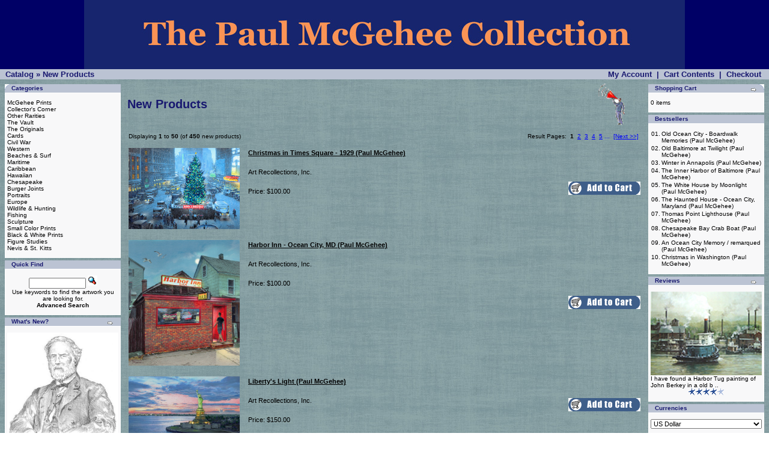

--- FILE ---
content_type: text/html
request_url: https://paulmcgeheeart.com/osc/products_new.php?osCsid=gde7ejf9rhgqudcei6scpa7ce3
body_size: 6827
content:
<!doctype html public "-//W3C//DTD HTML 4.01 Transitional//EN">
<html dir="LTR" lang="en">
<head>
<meta http-equiv="Content-Type" content="text/html; charset=iso-8859-1">
<title>The Paul McGehee Collection</title>
<base href="https://paulmcgeheeart.com/osc/">
<link rel="stylesheet" type="text/css" href="stylesheet.css">
</head>
<body marginwidth="0" marginheight="0" topmargin="0" bottommargin="0" leftmargin="0" rightmargin="0">
<!-- header //-->
<table border="0" width="100%" cellspacing="0" cellpadding="0">
  <tr class="header">
    <td align="middle"><a href="https://paulmcgeheeart.com/osc/index.php?osCsid=gde7ejf9rhgqudcei6scpa7ce3"><img src="images/PMCollection-LOGO.JPG" border="0" alt="The Paul McGehee Collection" title=" The Paul McGehee Collection " width="1000" height="115"></a>




</td>
  </tr>
</table>
<table border="0" width="100%" cellspacing="0" cellpadding="1">
  <tr class="headerNavigation">
    <td class="headerNavigation">&nbsp;&nbsp;<a href="https://paulmcgeheeart.com/osc/index.php?osCsid=gde7ejf9rhgqudcei6scpa7ce3" class="headerNavigation">Catalog</a> &raquo; <a href="https://paulmcgeheeart.com/osc/products_new.php?osCsid=gde7ejf9rhgqudcei6scpa7ce3" class="headerNavigation">New Products</a></td>
    <td align="right" class="headerNavigation"><a href="https://paulmcgeheeart.com/osc/account.php?osCsid=gde7ejf9rhgqudcei6scpa7ce3" class="headerNavigation">My Account</a> &nbsp;|&nbsp; <a href="https://paulmcgeheeart.com/osc/shopping_cart.php?osCsid=gde7ejf9rhgqudcei6scpa7ce3" class="headerNavigation">Cart Contents</a> &nbsp;|&nbsp; <a href="https://paulmcgeheeart.com/osc/checkout_shipping.php?osCsid=gde7ejf9rhgqudcei6scpa7ce3" class="headerNavigation">Checkout</a> &nbsp;&nbsp;</td>
  </tr>
</table>
<!-- header_eof //-->

<!-- body //-->
<table border="0" width="100%" cellspacing="3" cellpadding="3">
  <tr>
    <td width="125" valign="top"><table border="0" width="125" cellspacing="0" cellpadding="2">
<!-- left_navigation //-->
<!-- categories //-->
          <tr>
            <td>
<table border="0" width="100%" cellspacing="0" cellpadding="0">
  <tr>
    <td height="14" class="infoBoxHeading"><img src="images/infobox/corner_left.gif" border="0" alt="" width="11" height="14"></td>
    <td width="100%" height="14" class="infoBoxHeading">Categories</td>
    <td height="14" class="infoBoxHeading" nowrap><img src="images/pixel_trans.gif" border="0" alt="" width="11" height="14"></td>
  </tr>
</table>
<table border="0" width="100%" cellspacing="0" cellpadding="1" class="infoBox">
  <tr>
    <td><table border="0" width="100%" cellspacing="0" cellpadding="3" class="infoBoxContents">
  <tr>
    <td><img src="images/pixel_trans.gif" border="0" alt="" width="100%" height="1"></td>
  </tr>
  <tr>
    <td class="boxText"><a href="https://paulmcgeheeart.com/osc/index.php?cPath=21&osCsid=gde7ejf9rhgqudcei6scpa7ce3">McGehee Prints</a><br><a href="https://paulmcgeheeart.com/osc/index.php?cPath=22&osCsid=gde7ejf9rhgqudcei6scpa7ce3">Collector's Corner</a><br><a href="https://paulmcgeheeart.com/osc/index.php?cPath=25&osCsid=gde7ejf9rhgqudcei6scpa7ce3">Other Rarities</a><br><a href="https://paulmcgeheeart.com/osc/index.php?cPath=24&osCsid=gde7ejf9rhgqudcei6scpa7ce3">The Vault</a><br><a href="https://paulmcgeheeart.com/osc/index.php?cPath=38&osCsid=gde7ejf9rhgqudcei6scpa7ce3">The Originals</a><br><a href="https://paulmcgeheeart.com/osc/index.php?cPath=26&osCsid=gde7ejf9rhgqudcei6scpa7ce3">Cards</a><br><a href="https://paulmcgeheeart.com/osc/index.php?cPath=27&osCsid=gde7ejf9rhgqudcei6scpa7ce3">Civil War</a><br><a href="https://paulmcgeheeart.com/osc/index.php?cPath=28&osCsid=gde7ejf9rhgqudcei6scpa7ce3">Western</a><br><a href="https://paulmcgeheeart.com/osc/index.php?cPath=29&osCsid=gde7ejf9rhgqudcei6scpa7ce3">Beaches & Surf</a><br><a href="https://paulmcgeheeart.com/osc/index.php?cPath=30&osCsid=gde7ejf9rhgqudcei6scpa7ce3">Maritime</a><br><a href="https://paulmcgeheeart.com/osc/index.php?cPath=42&osCsid=gde7ejf9rhgqudcei6scpa7ce3">Caribbean</a><br><a href="https://paulmcgeheeart.com/osc/index.php?cPath=31&osCsid=gde7ejf9rhgqudcei6scpa7ce3">Hawaiian</a><br><a href="https://paulmcgeheeart.com/osc/index.php?cPath=32&osCsid=gde7ejf9rhgqudcei6scpa7ce3">Chesapeake</a><br><a href="https://paulmcgeheeart.com/osc/index.php?cPath=44&osCsid=gde7ejf9rhgqudcei6scpa7ce3">Burger Joints</a><br><a href="https://paulmcgeheeart.com/osc/index.php?cPath=33&osCsid=gde7ejf9rhgqudcei6scpa7ce3">Portraits</a><br><a href="https://paulmcgeheeart.com/osc/index.php?cPath=34&osCsid=gde7ejf9rhgqudcei6scpa7ce3">Europe</a><br><a href="https://paulmcgeheeart.com/osc/index.php?cPath=35&osCsid=gde7ejf9rhgqudcei6scpa7ce3">Wildlife & Hunting</a><br><a href="https://paulmcgeheeart.com/osc/index.php?cPath=36&osCsid=gde7ejf9rhgqudcei6scpa7ce3">Fishing</a><br><a href="https://paulmcgeheeart.com/osc/index.php?cPath=37&osCsid=gde7ejf9rhgqudcei6scpa7ce3">Sculpture</a><br><a href="https://paulmcgeheeart.com/osc/index.php?cPath=39&osCsid=gde7ejf9rhgqudcei6scpa7ce3">Small Color Prints</a><br><a href="https://paulmcgeheeart.com/osc/index.php?cPath=41&osCsid=gde7ejf9rhgqudcei6scpa7ce3">Black & White Prints</a><br><a href="https://paulmcgeheeart.com/osc/index.php?cPath=40&osCsid=gde7ejf9rhgqudcei6scpa7ce3">Figure Studies</a><br><a href="https://paulmcgeheeart.com/osc/index.php?cPath=43&osCsid=gde7ejf9rhgqudcei6scpa7ce3">Nevis & St. Kitts</a><br></td>
  </tr>
  <tr>
    <td><img src="images/pixel_trans.gif" border="0" alt="" width="100%" height="1"></td>
  </tr>
</table>
</td>
  </tr>
</table>
            </td>
          </tr>
<!-- categories_eof //-->
<!-- search //-->
          <tr>
            <td>
<table border="0" width="100%" cellspacing="0" cellpadding="0">
  <tr>
    <td height="14" class="infoBoxHeading"><img src="images/infobox/corner_right_left.gif" border="0" alt="" width="11" height="14"></td>
    <td width="100%" height="14" class="infoBoxHeading">Quick Find</td>
    <td height="14" class="infoBoxHeading" nowrap><img src="images/pixel_trans.gif" border="0" alt="" width="11" height="14"></td>
  </tr>
</table>
<table border="0" width="100%" cellspacing="0" cellpadding="1" class="infoBox">
  <tr>
    <td><table border="0" width="100%" cellspacing="0" cellpadding="3" class="infoBoxContents">
  <tr>
    <td><img src="images/pixel_trans.gif" border="0" alt="" width="100%" height="1"></td>
  </tr>
  <tr>
    <td align="center" class="boxText"><form name="quick_find" action="https://paulmcgeheeart.com/osc/advanced_search_result.php" method="get"><input type="text" name="keywords" size="10" maxlength="30" style="width: 95px">&nbsp;<input type="hidden" name="osCsid" value="gde7ejf9rhgqudcei6scpa7ce3"><input type="image" src="includes/languages/english/images/buttons/button_quick_find.gif" border="0" alt="Quick Find" title=" Quick Find "><br>Use keywords to find the artwork you are looking for.<br><a href="https://paulmcgeheeart.com/osc/advanced_search.php?osCsid=gde7ejf9rhgqudcei6scpa7ce3"><b>Advanced Search</b></a></form></td>
  </tr>
  <tr>
    <td><img src="images/pixel_trans.gif" border="0" alt="" width="100%" height="1"></td>
  </tr>
</table>
</td>
  </tr>
</table>
            </td>
          </tr>
<!-- search_eof //-->
<!-- whats_new //-->
          <tr>
            <td>
<table border="0" width="100%" cellspacing="0" cellpadding="0">
  <tr>
    <td height="14" class="infoBoxHeading"><img src="images/infobox/corner_right_left.gif" border="0" alt="" width="11" height="14"></td>
    <td width="100%" height="14" class="infoBoxHeading">What's New?</td>
    <td height="14" class="infoBoxHeading" nowrap><a href="https://paulmcgeheeart.com/osc/products_new.php?osCsid=gde7ejf9rhgqudcei6scpa7ce3"><img src="images/infobox/arrow_right.gif" border="0" alt="more" title=" more " width="12" height="10"></a><img src="images/pixel_trans.gif" border="0" alt="" width="11" height="14"></td>
  </tr>
</table>
<table border="0" width="100%" cellspacing="0" cellpadding="1" class="infoBox">
  <tr>
    <td><table border="0" width="100%" cellspacing="0" cellpadding="3" class="infoBoxContents">
  <tr>
    <td><img src="images/pixel_trans.gif" border="0" alt="" width="100%" height="1"></td>
  </tr>
  <tr>
    <td align="center" class="boxText"><a href="https://paulmcgeheeart.com/osc/product_info.php?products_id=81&osCsid=gde7ejf9rhgqudcei6scpa7ce3"><img src="images/RobertELee-LARGE.jpg" border="0" alt="Profiles in Courage - Robert E. Lee (Paul McGehee)" title=" Profiles in Courage - Robert E. Lee (Paul McGehee) " width="185" height="175.48571428571"></a><br><a href="https://paulmcgeheeart.com/osc/product_info.php?products_id=81&osCsid=gde7ejf9rhgqudcei6scpa7ce3">Profiles in Courage - Robert E. Lee (Paul McGehee)</a><br>$50.00</td>
  </tr>
  <tr>
    <td><img src="images/pixel_trans.gif" border="0" alt="" width="100%" height="1"></td>
  </tr>
</table>
</td>
  </tr>
</table>
            </td>
          </tr>
<!-- whats_new_eof //-->
<!-- manufacturers //-->
          <tr>
            <td>
<table border="0" width="100%" cellspacing="0" cellpadding="0">
  <tr>
    <td height="14" class="infoBoxHeading"><img src="images/infobox/corner_right_left.gif" border="0" alt="" width="11" height="14"></td>
    <td width="100%" height="14" class="infoBoxHeading">Manufacturers</td>
    <td height="14" class="infoBoxHeading" nowrap><img src="images/pixel_trans.gif" border="0" alt="" width="11" height="14"></td>
  </tr>
</table>
<table border="0" width="100%" cellspacing="0" cellpadding="1" class="infoBox">
  <tr>
    <td><table border="0" width="100%" cellspacing="0" cellpadding="3" class="infoBoxContents">
  <tr>
    <td><img src="images/pixel_trans.gif" border="0" alt="" width="100%" height="1"></td>
  </tr>
  <tr>
    <td class="boxText"><form name="manufacturers" action="https://paulmcgeheeart.com/osc/index.php" method="get"><select name="manufacturers_id" onChange="this.form.submit();" size="1" style="width: 100%"><option value="" SELECTED>Please Select</option><option value="6">Art Recollectio..</option><option value="10">The Vault</option></select><input type="hidden" name="osCsid" value="gde7ejf9rhgqudcei6scpa7ce3"></form></td>
  </tr>
  <tr>
    <td><img src="images/pixel_trans.gif" border="0" alt="" width="100%" height="1"></td>
  </tr>
</table>
</td>
  </tr>
</table>
            </td>
          </tr>
<!-- manufacturers_eof //-->
<!-- left_navigation_eof //-->
    </table></td>
<!-- body_text //-->
    <td width="100%" valign="top"><table border="0" width="100%" cellspacing="0" cellpadding="0">
      <tr>
        <td><table border="0" width="100%" cellspacing="0" cellpadding="0">
          <tr>
            <td class="pageHeading">New Products</td>
            <td class="pageHeading" align="right"><img src="images/table_background_products_new.gif" border="0" alt="New Products" title=" New Products " width="100" height="70.588235294118"></td>
          </tr>
        </table></td>
      </tr>
      <tr>
        <td><img src="images/pixel_trans.gif" border="0" alt="" width="100%" height="10"></td>
      </tr>
      <tr>
        <td><table border="0" width="100%" cellspacing="0" cellpadding="2">
          <tr>
            <td class="smallText">Displaying <b>1</b> to <b>50</b> (of <b>450</b> new products)</td>
            <td align="right" class="smallText">Result Pages: &nbsp;<b>1</b>&nbsp;&nbsp;<a href="https://paulmcgeheeart.com/osc/products_new.php?page=2&osCsid=gde7ejf9rhgqudcei6scpa7ce3" class="pageResults" title=" Page 2 "><u>2</u></a>&nbsp;&nbsp;<a href="https://paulmcgeheeart.com/osc/products_new.php?page=3&osCsid=gde7ejf9rhgqudcei6scpa7ce3" class="pageResults" title=" Page 3 "><u>3</u></a>&nbsp;&nbsp;<a href="https://paulmcgeheeart.com/osc/products_new.php?page=4&osCsid=gde7ejf9rhgqudcei6scpa7ce3" class="pageResults" title=" Page 4 "><u>4</u></a>&nbsp;&nbsp;<a href="https://paulmcgeheeart.com/osc/products_new.php?page=5&osCsid=gde7ejf9rhgqudcei6scpa7ce3" class="pageResults" title=" Page 5 "><u>5</u></a>&nbsp;<a href="https://paulmcgeheeart.com/osc/products_new.php?page=6&osCsid=gde7ejf9rhgqudcei6scpa7ce3" class="pageResults" title=" Next Set of 5 Pages ">...</a>&nbsp;&nbsp;<a href="https://paulmcgeheeart.com/osc/products_new.php?page=2&osCsid=gde7ejf9rhgqudcei6scpa7ce3" class="pageResults" title=" Next Page "><u>[Next&nbsp;&gt;&gt;]</u></a>&nbsp;</td>
          </tr>
        </table></td>
      </tr>
      <tr>
        <td><img src="images/pixel_trans.gif" border="0" alt="" width="100%" height="10"></td>
      </tr>
      <tr>
        <td><table border="0" width="100%" cellspacing="0" cellpadding="2">
          <tr>
            <td width="195" valign="top" class="main"><a href="https://paulmcgeheeart.com/osc/product_info.php?products_id=587&osCsid=gde7ejf9rhgqudcei6scpa7ce3"><img src="images/ChristmasInTimesSquare1929COLOR150line.jpg" border="0" alt="Christmas in Times Square - 1929 (Paul McGehee)" title=" Christmas in Times Square - 1929 (Paul McGehee) " width="185" height="134.9619047619"></a></td>
            <td valign="top" class="main"><a href="https://paulmcgeheeart.com/osc/product_info.php?products_id=587&osCsid=gde7ejf9rhgqudcei6scpa7ce3"><b><u>Christmas in Times Square - 1929 (Paul McGehee)</u></b></a><br> <br> Art Recollections, Inc.<br><br>Price: $100.00</td>
            <td align="right" valign="middle" class="main"><a href="https://paulmcgeheeart.com/osc/products_new.php?action=buy_now&products_id=587&osCsid=gde7ejf9rhgqudcei6scpa7ce3"><img src="includes/languages/english/images/buttons/button_in_cart.gif" border="0" alt="Add to Cart" title=" Add to Cart " width="120" height="22"></a></td>
          </tr>
          <tr>
            <td colspüan="3"><img src="images/pixel_trans.gif" border="0" alt="" width="100%" height="10"></td>
          </tr>
          <tr>
            <td width="195" valign="top" class="main"><a href="https://paulmcgeheeart.com/osc/product_info.php?products_id=586&osCsid=gde7ejf9rhgqudcei6scpa7ce3"><img src="images/HarborInnCOLOR150line.jpg" border="0" alt="Harbor Inn - Ocean City, MD (Paul McGehee)" title=" Harbor Inn - Ocean City, MD (Paul McGehee) " width="185" height="208.84444444444"></a></td>
            <td valign="top" class="main"><a href="https://paulmcgeheeart.com/osc/product_info.php?products_id=586&osCsid=gde7ejf9rhgqudcei6scpa7ce3"><b><u>Harbor Inn - Ocean City, MD (Paul McGehee)</u></b></a><br> <br> Art Recollections, Inc.<br><br>Price: $100.00</td>
            <td align="right" valign="middle" class="main"><a href="https://paulmcgeheeart.com/osc/products_new.php?action=buy_now&products_id=586&osCsid=gde7ejf9rhgqudcei6scpa7ce3"><img src="includes/languages/english/images/buttons/button_in_cart.gif" border="0" alt="Add to Cart" title=" Add to Cart " width="120" height="22"></a></td>
          </tr>
          <tr>
            <td colspüan="3"><img src="images/pixel_trans.gif" border="0" alt="" width="100%" height="10"></td>
          </tr>
          <tr>
            <td width="195" valign="top" class="main"><a href="https://paulmcgeheeart.com/osc/product_info.php?products_id=585&osCsid=gde7ejf9rhgqudcei6scpa7ce3"><img src="images/LibertysLightCOLOR150line.jpg" border="0" alt="Liberty's Light (Paul McGehee)" title=" Liberty's Light (Paul McGehee) " width="185" height="93.557142857143"></a></td>
            <td valign="top" class="main"><a href="https://paulmcgeheeart.com/osc/product_info.php?products_id=585&osCsid=gde7ejf9rhgqudcei6scpa7ce3"><b><u>Liberty's Light (Paul McGehee)</u></b></a><br> <br> Art Recollections, Inc.<br><br>Price: $150.00</td>
            <td align="right" valign="middle" class="main"><a href="https://paulmcgeheeart.com/osc/products_new.php?action=buy_now&products_id=585&osCsid=gde7ejf9rhgqudcei6scpa7ce3"><img src="includes/languages/english/images/buttons/button_in_cart.gif" border="0" alt="Add to Cart" title=" Add to Cart " width="120" height="22"></a></td>
          </tr>
          <tr>
            <td colspüan="3"><img src="images/pixel_trans.gif" border="0" alt="" width="100%" height="10"></td>
          </tr>
          <tr>
            <td width="195" valign="top" class="main"><a href="https://paulmcgeheeart.com/osc/product_info.php?products_id=584&osCsid=gde7ejf9rhgqudcei6scpa7ce3"><img src="images/AChesapeakeMemoryCOLOR150line copy.jpg" border="0" alt="A Chesapeake Memory (Paul McGehee)" title=" A Chesapeake Memory (Paul McGehee) " width="185" height="121.74761904762"></a></td>
            <td valign="top" class="main"><a href="https://paulmcgeheeart.com/osc/product_info.php?products_id=584&osCsid=gde7ejf9rhgqudcei6scpa7ce3"><b><u>A Chesapeake Memory (Paul McGehee)</u></b></a><br> <br> Art Recollections, Inc.<br><br>Price: $100.00</td>
            <td align="right" valign="middle" class="main"><a href="https://paulmcgeheeart.com/osc/products_new.php?action=buy_now&products_id=584&osCsid=gde7ejf9rhgqudcei6scpa7ce3"><img src="includes/languages/english/images/buttons/button_in_cart.gif" border="0" alt="Add to Cart" title=" Add to Cart " width="120" height="22"></a></td>
          </tr>
          <tr>
            <td colspüan="3"><img src="images/pixel_trans.gif" border="0" alt="" width="100%" height="10"></td>
          </tr>
          <tr>
            <td width="195" valign="top" class="main"><a href="https://paulmcgeheeart.com/osc/product_info.php?products_id=583&osCsid=gde7ejf9rhgqudcei6scpa7ce3"><img src="images/SplitRockLighthouseCOLOR150line.jpg" border="0" alt="Split Rock Lighthouse (Paul McGehee)" title=" Split Rock Lighthouse (Paul McGehee) " width="185" height="108.70952380952"></a></td>
            <td valign="top" class="main"><a href="https://paulmcgeheeart.com/osc/product_info.php?products_id=583&osCsid=gde7ejf9rhgqudcei6scpa7ce3"><b><u>Split Rock Lighthouse (Paul McGehee)</u></b></a><br> <br> Art Recollections, Inc.<br><br>Price: $150.00</td>
            <td align="right" valign="middle" class="main"><a href="https://paulmcgeheeart.com/osc/products_new.php?action=buy_now&products_id=583&osCsid=gde7ejf9rhgqudcei6scpa7ce3"><img src="includes/languages/english/images/buttons/button_in_cart.gif" border="0" alt="Add to Cart" title=" Add to Cart " width="120" height="22"></a></td>
          </tr>
          <tr>
            <td colspüan="3"><img src="images/pixel_trans.gif" border="0" alt="" width="100%" height="10"></td>
          </tr>
          <tr>
            <td width="195" valign="top" class="main"><a href="https://paulmcgeheeart.com/osc/product_info.php?products_id=582&osCsid=gde7ejf9rhgqudcei6scpa7ce3"><img src="images/CatalinaIslandDaysCOLOR150line.jpg" border="0" alt="Catalina Island Days (Paul McGehee)" title=" Catalina Island Days (Paul McGehee) " width="185" height="76.740740740741"></a></td>
            <td valign="top" class="main"><a href="https://paulmcgeheeart.com/osc/product_info.php?products_id=582&osCsid=gde7ejf9rhgqudcei6scpa7ce3"><b><u>Catalina Island Days (Paul McGehee)</u></b></a><br> <br> Art Recollections, Inc.<br><br>Price: $150.00</td>
            <td align="right" valign="middle" class="main"><a href="https://paulmcgeheeart.com/osc/products_new.php?action=buy_now&products_id=582&osCsid=gde7ejf9rhgqudcei6scpa7ce3"><img src="includes/languages/english/images/buttons/button_in_cart.gif" border="0" alt="Add to Cart" title=" Add to Cart " width="120" height="22"></a></td>
          </tr>
          <tr>
            <td colspüan="3"><img src="images/pixel_trans.gif" border="0" alt="" width="100%" height="10"></td>
          </tr>
          <tr>
            <td width="195" valign="top" class="main"><a href="https://paulmcgeheeart.com/osc/product_info.php?products_id=581&osCsid=gde7ejf9rhgqudcei6scpa7ce3"><img src="images/MissNevisCOLOR150line.jpg" border="0" alt="Miss Nevis (Paul McGehee)" title=" Miss Nevis (Paul McGehee) " width="185" height="134.9619047619"></a></td>
            <td valign="top" class="main"><a href="https://paulmcgeheeart.com/osc/product_info.php?products_id=581&osCsid=gde7ejf9rhgqudcei6scpa7ce3"><b><u>Miss Nevis (Paul McGehee)</u></b></a><br> <br> Art Recollections, Inc.<br><br>Price: $100.00</td>
            <td align="right" valign="middle" class="main"><a href="https://paulmcgeheeart.com/osc/products_new.php?action=buy_now&products_id=581&osCsid=gde7ejf9rhgqudcei6scpa7ce3"><img src="includes/languages/english/images/buttons/button_in_cart.gif" border="0" alt="Add to Cart" title=" Add to Cart " width="120" height="22"></a></td>
          </tr>
          <tr>
            <td colspüan="3"><img src="images/pixel_trans.gif" border="0" alt="" width="100%" height="10"></td>
          </tr>
          <tr>
            <td width="195" valign="top" class="main"><a href="https://paulmcgeheeart.com/osc/product_info.php?products_id=580&osCsid=gde7ejf9rhgqudcei6scpa7ce3"><img src="images/GreatFallsByMoonlightCOLOR150line.jpg" border="0" alt="Great Falls by Moonlight (Paul McGehee)" title=" Great Falls by Moonlight (Paul McGehee) " width="185" height="129.32380952381"></a></td>
            <td valign="top" class="main"><a href="https://paulmcgeheeart.com/osc/product_info.php?products_id=580&osCsid=gde7ejf9rhgqudcei6scpa7ce3"><b><u>Great Falls by Moonlight (Paul McGehee)</u></b></a><br> <br> Art Recollections, Inc.<br><br>Price: $100.00</td>
            <td align="right" valign="middle" class="main"><a href="https://paulmcgeheeart.com/osc/products_new.php?action=buy_now&products_id=580&osCsid=gde7ejf9rhgqudcei6scpa7ce3"><img src="includes/languages/english/images/buttons/button_in_cart.gif" border="0" alt="Add to Cart" title=" Add to Cart " width="120" height="22"></a></td>
          </tr>
          <tr>
            <td colspüan="3"><img src="images/pixel_trans.gif" border="0" alt="" width="100%" height="10"></td>
          </tr>
          <tr>
            <td width="195" valign="top" class="main"><a href="https://paulmcgeheeart.com/osc/product_info.php?products_id=579&osCsid=gde7ejf9rhgqudcei6scpa7ce3"><img src="images/RedSailsInTheSunsetCOLOR150line.jpg" border="0" alt="Red Sails in the Sunset (Paul McGehee)" title=" Red Sails in the Sunset (Paul McGehee) " width="185" height="215.21666666667"></a></td>
            <td valign="top" class="main"><a href="https://paulmcgeheeart.com/osc/product_info.php?products_id=579&osCsid=gde7ejf9rhgqudcei6scpa7ce3"><b><u>Red Sails in the Sunset (Paul McGehee)</u></b></a><br> <br> Art Recollections, Inc.<br><br>Price: $100.00</td>
            <td align="right" valign="middle" class="main"><a href="https://paulmcgeheeart.com/osc/products_new.php?action=buy_now&products_id=579&osCsid=gde7ejf9rhgqudcei6scpa7ce3"><img src="includes/languages/english/images/buttons/button_in_cart.gif" border="0" alt="Add to Cart" title=" Add to Cart " width="120" height="22"></a></td>
          </tr>
          <tr>
            <td colspüan="3"><img src="images/pixel_trans.gif" border="0" alt="" width="100%" height="10"></td>
          </tr>
          <tr>
            <td width="195" valign="top" class="main"><a href="https://paulmcgeheeart.com/osc/product_info.php?products_id=578&osCsid=gde7ejf9rhgqudcei6scpa7ce3"><img src="images/WaterLilyCOLOR150line.jpg" border="0" alt="Water Lily (Paul McGehee)" title=" Water Lily (Paul McGehee) " width="185" height="129.67619047619"></a></td>
            <td valign="top" class="main"><a href="https://paulmcgeheeart.com/osc/product_info.php?products_id=578&osCsid=gde7ejf9rhgqudcei6scpa7ce3"><b><u>Water Lily (Paul McGehee)</u></b></a><br> <br> Art Recollections, Inc.<br><br>Price: $100.00</td>
            <td align="right" valign="middle" class="main"><a href="https://paulmcgeheeart.com/osc/products_new.php?action=buy_now&products_id=578&osCsid=gde7ejf9rhgqudcei6scpa7ce3"><img src="includes/languages/english/images/buttons/button_in_cart.gif" border="0" alt="Add to Cart" title=" Add to Cart " width="120" height="22"></a></td>
          </tr>
          <tr>
            <td colspüan="3"><img src="images/pixel_trans.gif" border="0" alt="" width="100%" height="10"></td>
          </tr>
          <tr>
            <td width="195" valign="top" class="main"><a href="https://paulmcgeheeart.com/osc/product_info.php?products_id=577&osCsid=gde7ejf9rhgqudcei6scpa7ce3"><img src="images/OceanCityFromThePier1965COLOR150line.jpg" border="0" alt="Ocean City from the Pier - 1965 (Paul McGehee)" title=" Ocean City from the Pier - 1965 (Paul McGehee) " width="185" height="96.728571428571"></a></td>
            <td valign="top" class="main"><a href="https://paulmcgeheeart.com/osc/product_info.php?products_id=577&osCsid=gde7ejf9rhgqudcei6scpa7ce3"><b><u>Ocean City from the Pier - 1965 (Paul McGehee)</u></b></a><br> <br> Art Recollections, Inc.<br><br>Price: $150.00</td>
            <td align="right" valign="middle" class="main"><a href="https://paulmcgeheeart.com/osc/products_new.php?action=buy_now&products_id=577&osCsid=gde7ejf9rhgqudcei6scpa7ce3"><img src="includes/languages/english/images/buttons/button_in_cart.gif" border="0" alt="Add to Cart" title=" Add to Cart " width="120" height="22"></a></td>
          </tr>
          <tr>
            <td colspüan="3"><img src="images/pixel_trans.gif" border="0" alt="" width="100%" height="10"></td>
          </tr>
          <tr>
            <td width="195" valign="top" class="main"><a href="https://paulmcgeheeart.com/osc/product_info.php?products_id=576&osCsid=gde7ejf9rhgqudcei6scpa7ce3"><img src="images/OceanCityNightsCOLOR150line.jpg" border="0" alt="Ocean City Nights - 1965 (Paul McGehee)" title=" Ocean City Nights - 1965 (Paul McGehee) " width="185" height="116.99047619048"></a></td>
            <td valign="top" class="main"><a href="https://paulmcgeheeart.com/osc/product_info.php?products_id=576&osCsid=gde7ejf9rhgqudcei6scpa7ce3"><b><u>Ocean City Nights - 1965 (Paul McGehee)</u></b></a><br> <br> Art Recollections, Inc.<br><br>Price: $100.00</td>
            <td align="right" valign="middle" class="main"><a href="https://paulmcgeheeart.com/osc/products_new.php?action=buy_now&products_id=576&osCsid=gde7ejf9rhgqudcei6scpa7ce3"><img src="includes/languages/english/images/buttons/button_in_cart.gif" border="0" alt="Add to Cart" title=" Add to Cart " width="120" height="22"></a></td>
          </tr>
          <tr>
            <td colspüan="3"><img src="images/pixel_trans.gif" border="0" alt="" width="100%" height="10"></td>
          </tr>
          <tr>
            <td width="195" valign="top" class="main"><a href="https://paulmcgeheeart.com/osc/product_info.php?products_id=575&osCsid=gde7ejf9rhgqudcei6scpa7ce3"><img src="images/DriveInMemoriesMeetMeAtTopsCOLOR150line.jpg" border="0" alt="Drive-In Memories - Meet Me at Tops (Paul McGehee)" title=" Drive-In Memories - Meet Me at Tops (Paul McGehee) " width="185" height="106.94761904762"></a></td>
            <td valign="top" class="main"><a href="https://paulmcgeheeart.com/osc/product_info.php?products_id=575&osCsid=gde7ejf9rhgqudcei6scpa7ce3"><b><u>Drive-In Memories - Meet Me at Tops (Paul McGehee)</u></b></a><br> <br> Art Recollections, Inc.<br><br>Price: $150.00</td>
            <td align="right" valign="middle" class="main"><a href="https://paulmcgeheeart.com/osc/products_new.php?action=buy_now&products_id=575&osCsid=gde7ejf9rhgqudcei6scpa7ce3"><img src="includes/languages/english/images/buttons/button_in_cart.gif" border="0" alt="Add to Cart" title=" Add to Cart " width="120" height="22"></a></td>
          </tr>
          <tr>
            <td colspüan="3"><img src="images/pixel_trans.gif" border="0" alt="" width="100%" height="10"></td>
          </tr>
          <tr>
            <td width="195" valign="top" class="main"><a href="https://paulmcgeheeart.com/osc/product_info.php?products_id=574&osCsid=gde7ejf9rhgqudcei6scpa7ce3"><img src="images/OldBirminghamTheAlabamaTheatreCOLOR150line.jpg" border="0" alt="Old Birmingham - The Alabama Theatre (Paul McGehee)" title=" Old Birmingham - The Alabama Theatre (Paul McGehee) " width="185" height="117.69523809524"></a></td>
            <td valign="top" class="main"><a href="https://paulmcgeheeart.com/osc/product_info.php?products_id=574&osCsid=gde7ejf9rhgqudcei6scpa7ce3"><b><u>Old Birmingham - The Alabama Theatre (Paul McGehee)</u></b></a><br> <br> Art Recollections, Inc.<br><br>Price: $150.00</td>
            <td align="right" valign="middle" class="main"><a href="https://paulmcgeheeart.com/osc/products_new.php?action=buy_now&products_id=574&osCsid=gde7ejf9rhgqudcei6scpa7ce3"><img src="includes/languages/english/images/buttons/button_in_cart.gif" border="0" alt="Add to Cart" title=" Add to Cart " width="120" height="22"></a></td>
          </tr>
          <tr>
            <td colspüan="3"><img src="images/pixel_trans.gif" border="0" alt="" width="100%" height="10"></td>
          </tr>
          <tr>
            <td width="195" valign="top" class="main"><a href="https://paulmcgeheeart.com/osc/product_info.php?products_id=573&osCsid=gde7ejf9rhgqudcei6scpa7ce3"><img src="images/ConeyIslandDays1950COLOR150line.jpg" border="0" alt="Coney Island Days - 1950 (Paul McGehee)" title=" Coney Island Days - 1950 (Paul McGehee) " width="185" height="113.64285714286"></a></td>
            <td valign="top" class="main"><a href="https://paulmcgeheeart.com/osc/product_info.php?products_id=573&osCsid=gde7ejf9rhgqudcei6scpa7ce3"><b><u>Coney Island Days - 1950 (Paul McGehee)</u></b></a><br> <br> Art Recollections, Inc.<br><br>Price: $150.00</td>
            <td align="right" valign="middle" class="main"><a href="https://paulmcgeheeart.com/osc/products_new.php?action=buy_now&products_id=573&osCsid=gde7ejf9rhgqudcei6scpa7ce3"><img src="includes/languages/english/images/buttons/button_in_cart.gif" border="0" alt="Add to Cart" title=" Add to Cart " width="120" height="22"></a></td>
          </tr>
          <tr>
            <td colspüan="3"><img src="images/pixel_trans.gif" border="0" alt="" width="100%" height="10"></td>
          </tr>
          <tr>
            <td width="195" valign="top" class="main"><a href="https://paulmcgeheeart.com/osc/product_info.php?products_id=572&osCsid=gde7ejf9rhgqudcei6scpa7ce3"><img src="images/HonoluluClipper1939COLOR150line.jpg" border="0" alt="Honolulu Clipper - 1939 (Paul McGehee)" title=" Honolulu Clipper - 1939 (Paul McGehee) " width="185" height="94.085714285714"></a></td>
            <td valign="top" class="main"><a href="https://paulmcgeheeart.com/osc/product_info.php?products_id=572&osCsid=gde7ejf9rhgqudcei6scpa7ce3"><b><u>Honolulu Clipper - 1939 (Paul McGehee)</u></b></a><br> <br> Art Recollections, Inc.<br><br>Price: $150.00</td>
            <td align="right" valign="middle" class="main"><a href="https://paulmcgeheeart.com/osc/products_new.php?action=buy_now&products_id=572&osCsid=gde7ejf9rhgqudcei6scpa7ce3"><img src="includes/languages/english/images/buttons/button_in_cart.gif" border="0" alt="Add to Cart" title=" Add to Cart " width="120" height="22"></a></td>
          </tr>
          <tr>
            <td colspüan="3"><img src="images/pixel_trans.gif" border="0" alt="" width="100%" height="10"></td>
          </tr>
          <tr>
            <td width="195" valign="top" class="main"><a href="https://paulmcgeheeart.com/osc/product_info.php?products_id=571&osCsid=gde7ejf9rhgqudcei6scpa7ce3"><img src="images/DrumPointLighthouseCOLOR150line.jpg" border="0" alt="Drum Point Lighthouse (Paul McGehee)" title=" Drum Point Lighthouse (Paul McGehee) " width="185" height="107.65238095238"></a></td>
            <td valign="top" class="main"><a href="https://paulmcgeheeart.com/osc/product_info.php?products_id=571&osCsid=gde7ejf9rhgqudcei6scpa7ce3"><b><u>Drum Point Lighthouse (Paul McGehee)</u></b></a><br> <br> Art Recollections, Inc.<br><br>Price: $150.00</td>
            <td align="right" valign="middle" class="main"><a href="https://paulmcgeheeart.com/osc/products_new.php?action=buy_now&products_id=571&osCsid=gde7ejf9rhgqudcei6scpa7ce3"><img src="includes/languages/english/images/buttons/button_in_cart.gif" border="0" alt="Add to Cart" title=" Add to Cart " width="120" height="22"></a></td>
          </tr>
          <tr>
            <td colspüan="3"><img src="images/pixel_trans.gif" border="0" alt="" width="100%" height="10"></td>
          </tr>
          <tr>
            <td width="195" valign="top" class="main"><a href="https://paulmcgeheeart.com/osc/product_info.php?products_id=570&osCsid=gde7ejf9rhgqudcei6scpa7ce3"><img src="images/AnnapolisMainStreetMemoriesCOLOR150line.jpg" border="0" alt="Annapolis - Main Street Memories (Paul McGehee)" title=" Annapolis - Main Street Memories (Paul McGehee) " width="185" height="117.51904761905"></a></td>
            <td valign="top" class="main"><a href="https://paulmcgeheeart.com/osc/product_info.php?products_id=570&osCsid=gde7ejf9rhgqudcei6scpa7ce3"><b><u>Annapolis - Main Street Memories (Paul McGehee)</u></b></a><br> <br> Art Recollections, Inc.<br><br>Price: $150.00</td>
            <td align="right" valign="middle" class="main"><a href="https://paulmcgeheeart.com/osc/products_new.php?action=buy_now&products_id=570&osCsid=gde7ejf9rhgqudcei6scpa7ce3"><img src="includes/languages/english/images/buttons/button_in_cart.gif" border="0" alt="Add to Cart" title=" Add to Cart " width="120" height="22"></a></td>
          </tr>
          <tr>
            <td colspüan="3"><img src="images/pixel_trans.gif" border="0" alt="" width="100%" height="10"></td>
          </tr>
          <tr>
            <td width="195" valign="top" class="main"><a href="https://paulmcgeheeart.com/osc/product_info.php?products_id=569&osCsid=gde7ejf9rhgqudcei6scpa7ce3"><img src="images/AutumnAtGreatFallsStationCOLOR150line.jpg" border="0" alt="Autumn at Great Falls Station (Paul McGehee)" title=" Autumn at Great Falls Station (Paul McGehee) " width="185" height="97.433333333333"></a></td>
            <td valign="top" class="main"><a href="https://paulmcgeheeart.com/osc/product_info.php?products_id=569&osCsid=gde7ejf9rhgqudcei6scpa7ce3"><b><u>Autumn at Great Falls Station (Paul McGehee)</u></b></a><br> <br> Art Recollections, Inc.<br><br>Price: $150.00</td>
            <td align="right" valign="middle" class="main"><a href="https://paulmcgeheeart.com/osc/products_new.php?action=buy_now&products_id=569&osCsid=gde7ejf9rhgqudcei6scpa7ce3"><img src="includes/languages/english/images/buttons/button_in_cart.gif" border="0" alt="Add to Cart" title=" Add to Cart " width="120" height="22"></a></td>
          </tr>
          <tr>
            <td colspüan="3"><img src="images/pixel_trans.gif" border="0" alt="" width="100%" height="10"></td>
          </tr>
          <tr>
            <td width="195" valign="top" class="main"><a href="https://paulmcgeheeart.com/osc/product_info.php?products_id=568&osCsid=gde7ejf9rhgqudcei6scpa7ce3"><img src="images/BambergGermanyLittleVeniceByMoonlightCOLOR150Line.jpg" border="0" alt="Bamberg, Germany - Little Venice by Moonlight (Paul McGehee)" title=" Bamberg, Germany - Little Venice by Moonlight (Paul McGehee) " width="185" height="126.85714285714"></a></td>
            <td valign="top" class="main"><a href="https://paulmcgeheeart.com/osc/product_info.php?products_id=568&osCsid=gde7ejf9rhgqudcei6scpa7ce3"><b><u>Bamberg, Germany - Little Venice by Moonlight (Paul McGehee)</u></b></a><br> <br> Art Recollections, Inc.<br><br>Price: $100.00</td>
            <td align="right" valign="middle" class="main"><a href="https://paulmcgeheeart.com/osc/products_new.php?action=buy_now&products_id=568&osCsid=gde7ejf9rhgqudcei6scpa7ce3"><img src="includes/languages/english/images/buttons/button_in_cart.gif" border="0" alt="Add to Cart" title=" Add to Cart " width="120" height="22"></a></td>
          </tr>
          <tr>
            <td colspüan="3"><img src="images/pixel_trans.gif" border="0" alt="" width="100%" height="10"></td>
          </tr>
          <tr>
            <td width="195" valign="top" class="main"><a href="https://paulmcgeheeart.com/osc/product_info.php?products_id=565&osCsid=gde7ejf9rhgqudcei6scpa7ce3"><img src="images/AnnapolisTheViewFromEastportCOLOR150Line.jpg" border="0" alt="Annapolis - The View from Eastport (Paul McGehee)" title=" Annapolis - The View from Eastport (Paul McGehee) " width="185" height="122.1"></a></td>
            <td valign="top" class="main"><a href="https://paulmcgeheeart.com/osc/product_info.php?products_id=565&osCsid=gde7ejf9rhgqudcei6scpa7ce3"><b><u>Annapolis - The View from Eastport (Paul McGehee)</u></b></a><br> <br> Art Recollections, Inc.<br><br>Price: $150.00</td>
            <td align="right" valign="middle" class="main"><a href="https://paulmcgeheeart.com/osc/products_new.php?action=buy_now&products_id=565&osCsid=gde7ejf9rhgqudcei6scpa7ce3"><img src="includes/languages/english/images/buttons/button_in_cart.gif" border="0" alt="Add to Cart" title=" Add to Cart " width="120" height="22"></a></td>
          </tr>
          <tr>
            <td colspüan="3"><img src="images/pixel_trans.gif" border="0" alt="" width="100%" height="10"></td>
          </tr>
          <tr>
            <td width="195" valign="top" class="main"><a href="https://paulmcgeheeart.com/osc/product_info.php?products_id=564&osCsid=gde7ejf9rhgqudcei6scpa7ce3"><img src="images/MoonlightAtMidwayPoint COLOR150line.jpg" border="0" alt="Moonlight at Midway Point (Paul McGehee)" title=" Moonlight at Midway Point (Paul McGehee) " width="185" height="245.84988962472"></a></td>
            <td valign="top" class="main"><a href="https://paulmcgeheeart.com/osc/product_info.php?products_id=564&osCsid=gde7ejf9rhgqudcei6scpa7ce3"><b><u>Moonlight at Midway Point (Paul McGehee)</u></b></a><br> <br> Art Recollections, Inc.<br><br>Price: $100.00</td>
            <td align="right" valign="middle" class="main"><a href="https://paulmcgeheeart.com/osc/products_new.php?action=buy_now&products_id=564&osCsid=gde7ejf9rhgqudcei6scpa7ce3"><img src="includes/languages/english/images/buttons/button_in_cart.gif" border="0" alt="Add to Cart" title=" Add to Cart " width="120" height="22"></a></td>
          </tr>
          <tr>
            <td colspüan="3"><img src="images/pixel_trans.gif" border="0" alt="" width="100%" height="10"></td>
          </tr>
          <tr>
            <td width="195" valign="top" class="main"><a href="https://paulmcgeheeart.com/osc/product_info.php?products_id=563&osCsid=gde7ejf9rhgqudcei6scpa7ce3"><img src="images/CarmelMissionCOLOR150line.jpg" border="0" alt="Carmel Mission (Paul McGehee)" title=" Carmel Mission (Paul McGehee) " width="185" height="123.68571428571"></a></td>
            <td valign="top" class="main"><a href="https://paulmcgeheeart.com/osc/product_info.php?products_id=563&osCsid=gde7ejf9rhgqudcei6scpa7ce3"><b><u>Carmel Mission (Paul McGehee)</u></b></a><br> <br> Art Recollections, Inc.<br><br>Price: $100.00</td>
            <td align="right" valign="middle" class="main"><a href="https://paulmcgeheeart.com/osc/products_new.php?action=buy_now&products_id=563&osCsid=gde7ejf9rhgqudcei6scpa7ce3"><img src="includes/languages/english/images/buttons/button_in_cart.gif" border="0" alt="Add to Cart" title=" Add to Cart " width="120" height="22"></a></td>
          </tr>
          <tr>
            <td colspüan="3"><img src="images/pixel_trans.gif" border="0" alt="" width="100%" height="10"></td>
          </tr>
          <tr>
            <td width="195" valign="top" class="main"><a href="https://paulmcgeheeart.com/osc/product_info.php?products_id=562&osCsid=gde7ejf9rhgqudcei6scpa7ce3"><img src="images/RadioCityMusicHallCOLOR150line.jpg" border="0" alt="Radio City Music Hall (Paul McGehee)" title=" Radio City Music Hall (Paul McGehee) " width="185" height="263.74358974359"></a></td>
            <td valign="top" class="main"><a href="https://paulmcgeheeart.com/osc/product_info.php?products_id=562&osCsid=gde7ejf9rhgqudcei6scpa7ce3"><b><u>Radio City Music Hall (Paul McGehee)</u></b></a><br> <br> Art Recollections, Inc.<br><br>Price: $100.00</td>
            <td align="right" valign="middle" class="main"><a href="https://paulmcgeheeart.com/osc/products_new.php?action=buy_now&products_id=562&osCsid=gde7ejf9rhgqudcei6scpa7ce3"><img src="includes/languages/english/images/buttons/button_in_cart.gif" border="0" alt="Add to Cart" title=" Add to Cart " width="120" height="22"></a></td>
          </tr>
          <tr>
            <td colspüan="3"><img src="images/pixel_trans.gif" border="0" alt="" width="100%" height="10"></td>
          </tr>
          <tr>
            <td width="195" valign="top" class="main"><a href="https://paulmcgeheeart.com/osc/product_info.php?products_id=561&osCsid=gde7ejf9rhgqudcei6scpa7ce3"><img src="images/Stobart131PortsmouthMerchantsRow1lg.jpg" border="0" alt="Portsmouth - Merchant's Row (John Stobart)" title=" Portsmouth - Merchant's Row (John Stobart) " width="185" height="111"></a></td>
            <td valign="top" class="main"><a href="https://paulmcgeheeart.com/osc/product_info.php?products_id=561&osCsid=gde7ejf9rhgqudcei6scpa7ce3"><b><u>Portsmouth - Merchant's Row (John Stobart)</u></b></a><br> <br> <br><br>Price: $1,500.00</td>
            <td align="right" valign="middle" class="main"><a href="https://paulmcgeheeart.com/osc/products_new.php?action=buy_now&products_id=561&osCsid=gde7ejf9rhgqudcei6scpa7ce3"><img src="includes/languages/english/images/buttons/button_in_cart.gif" border="0" alt="Add to Cart" title=" Add to Cart " width="120" height="22"></a></td>
          </tr>
          <tr>
            <td colspüan="3"><img src="images/pixel_trans.gif" border="0" alt="" width="100%" height="10"></td>
          </tr>
          <tr>
            <td width="195" valign="top" class="main"><a href="https://paulmcgeheeart.com/osc/product_info.php?products_id=560&osCsid=gde7ejf9rhgqudcei6scpa7ce3"><img src="images/Stobart011BathThePultneyBridgeOverTheRiverAvon1lg.jpg" border="0" alt="Bath (John Stobart)" title=" Bath (John Stobart) " width="185" height="136.715"></a></td>
            <td valign="top" class="main"><a href="https://paulmcgeheeart.com/osc/product_info.php?products_id=560&osCsid=gde7ejf9rhgqudcei6scpa7ce3"><b><u>Bath (John Stobart)</u></b></a><br> <br> <br><br>Price: $350.00</td>
            <td align="right" valign="middle" class="main"><a href="https://paulmcgeheeart.com/osc/products_new.php?action=buy_now&products_id=560&osCsid=gde7ejf9rhgqudcei6scpa7ce3"><img src="includes/languages/english/images/buttons/button_in_cart.gif" border="0" alt="Add to Cart" title=" Add to Cart " width="120" height="22"></a></td>
          </tr>
          <tr>
            <td colspüan="3"><img src="images/pixel_trans.gif" border="0" alt="" width="100%" height="10"></td>
          </tr>
          <tr>
            <td width="195" valign="top" class="main"><a href="https://paulmcgeheeart.com/osc/product_info.php?products_id=558&osCsid=gde7ejf9rhgqudcei6scpa7ce3"><img src="images/New-York-Study-Of-South-Street-Buildings.jpg" border="0" alt="New York - Study of South Street Buildings (John Stobart)" title=" New York - Study of South Street Buildings (John Stobart) " width="185" height="93.270833333333"></a></td>
            <td valign="top" class="main"><a href="https://paulmcgeheeart.com/osc/product_info.php?products_id=558&osCsid=gde7ejf9rhgqudcei6scpa7ce3"><b><u>New York - Study of South Street Buildings (John Stobart)</u></b></a><br> <br> <br><br>Price: $200.00</td>
            <td align="right" valign="middle" class="main"><a href="https://paulmcgeheeart.com/osc/products_new.php?action=buy_now&products_id=558&osCsid=gde7ejf9rhgqudcei6scpa7ce3"><img src="includes/languages/english/images/buttons/button_in_cart.gif" border="0" alt="Add to Cart" title=" Add to Cart " width="120" height="22"></a></td>
          </tr>
          <tr>
            <td colspüan="3"><img src="images/pixel_trans.gif" border="0" alt="" width="100%" height="10"></td>
          </tr>
          <tr>
            <td width="195" valign="top" class="main"><a href="https://paulmcgeheeart.com/osc/product_info.php?products_id=557&osCsid=gde7ejf9rhgqudcei6scpa7ce3"><img src="images/Screen Shot 2022-05-08 at 3.48.40 PM.png" border="0" alt="Vallejo Street Wharf, San Francisco (John Stobart)" title=" Vallejo Street Wharf, San Francisco (John Stobart) " width="185" height="74.470338983051"></a></td>
            <td valign="top" class="main"><a href="https://paulmcgeheeart.com/osc/product_info.php?products_id=557&osCsid=gde7ejf9rhgqudcei6scpa7ce3"><b><u>Vallejo Street Wharf, San Francisco (John Stobart)</u></b></a><br> <br> <br><br>Price: $225.00</td>
            <td align="right" valign="middle" class="main"><a href="https://paulmcgeheeart.com/osc/products_new.php?action=buy_now&products_id=557&osCsid=gde7ejf9rhgqudcei6scpa7ce3"><img src="includes/languages/english/images/buttons/button_in_cart.gif" border="0" alt="Add to Cart" title=" Add to Cart " width="120" height="22"></a></td>
          </tr>
          <tr>
            <td colspüan="3"><img src="images/pixel_trans.gif" border="0" alt="" width="100%" height="10"></td>
          </tr>
          <tr>
            <td width="195" valign="top" class="main"><a href="https://paulmcgeheeart.com/osc/product_info.php?products_id=556&osCsid=gde7ejf9rhgqudcei6scpa7ce3"><img src="images/Towing into San Francisco.png" border="0" alt="Towing in to San Francisco (John Stobart)" title=" Towing in to San Francisco (John Stobart) " width="185" height="126.81732580038"></a></td>
            <td valign="top" class="main"><a href="https://paulmcgeheeart.com/osc/product_info.php?products_id=556&osCsid=gde7ejf9rhgqudcei6scpa7ce3"><b><u>Towing in to San Francisco (John Stobart)</u></b></a><br> <br> <br><br>Price: $225.00</td>
            <td align="right" valign="middle" class="main"><a href="https://paulmcgeheeart.com/osc/products_new.php?action=buy_now&products_id=556&osCsid=gde7ejf9rhgqudcei6scpa7ce3"><img src="includes/languages/english/images/buttons/button_in_cart.gif" border="0" alt="Add to Cart" title=" Add to Cart " width="120" height="22"></a></td>
          </tr>
          <tr>
            <td colspüan="3"><img src="images/pixel_trans.gif" border="0" alt="" width="100%" height="10"></td>
          </tr>
          <tr>
            <td width="195" valign="top" class="main"><a href="https://paulmcgeheeart.com/osc/product_info.php?products_id=555&osCsid=gde7ejf9rhgqudcei6scpa7ce3"><img src="images/Stobart095NantucketStraightWharf1lg.jpg" border="0" alt="Nantucket - Straight Wharf (John Stobart)" title=" Nantucket - Straight Wharf (John Stobart) " width="185" height="114.885"></a></td>
            <td valign="top" class="main"><a href="https://paulmcgeheeart.com/osc/product_info.php?products_id=555&osCsid=gde7ejf9rhgqudcei6scpa7ce3"><b><u>Nantucket - Straight Wharf (John Stobart)</u></b></a><br> <br> <br><br>Price: $900.00</td>
            <td align="right" valign="middle" class="main"><a href="https://paulmcgeheeart.com/osc/products_new.php?action=buy_now&products_id=555&osCsid=gde7ejf9rhgqudcei6scpa7ce3"><img src="includes/languages/english/images/buttons/button_in_cart.gif" border="0" alt="Add to Cart" title=" Add to Cart " width="120" height="22"></a></td>
          </tr>
          <tr>
            <td colspüan="3"><img src="images/pixel_trans.gif" border="0" alt="" width="100%" height="10"></td>
          </tr>
          <tr>
            <td width="195" valign="top" class="main"><a href="https://paulmcgeheeart.com/osc/product_info.php?products_id=554&osCsid=gde7ejf9rhgqudcei6scpa7ce3"><img src="images/s-l1600-1.jpg" border="0" alt="Hannibal (John Stobart)" title=" Hannibal (John Stobart) " width="185" height="123.603125"></a></td>
            <td valign="top" class="main"><a href="https://paulmcgeheeart.com/osc/product_info.php?products_id=554&osCsid=gde7ejf9rhgqudcei6scpa7ce3"><b><u>Hannibal (John Stobart)</u></b></a><br> <br> <br><br>Price: $1,500.00</td>
            <td align="right" valign="middle" class="main"><a href="https://paulmcgeheeart.com/osc/products_new.php?action=buy_now&products_id=554&osCsid=gde7ejf9rhgqudcei6scpa7ce3"><img src="includes/languages/english/images/buttons/button_in_cart.gif" border="0" alt="Add to Cart" title=" Add to Cart " width="120" height="22"></a></td>
          </tr>
          <tr>
            <td colspüan="3"><img src="images/pixel_trans.gif" border="0" alt="" width="100%" height="10"></td>
          </tr>
          <tr>
            <td width="195" valign="top" class="main"><a href="https://paulmcgeheeart.com/osc/product_info.php?products_id=553&osCsid=gde7ejf9rhgqudcei6scpa7ce3"><img src="images/Stobart165SunsetOvertheWestportRiver1lg.jpg" border="0" alt="Sunset Over the Westport River (John Stobart)" title=" Sunset Over the Westport River (John Stobart) " width="185" height="124.505"></a></td>
            <td valign="top" class="main"><a href="https://paulmcgeheeart.com/osc/product_info.php?products_id=553&osCsid=gde7ejf9rhgqudcei6scpa7ce3"><b><u>Sunset Over the Westport River (John Stobart)</u></b></a><br> <br> <br><br>Price: $400.00</td>
            <td align="right" valign="middle" class="main"><a href="https://paulmcgeheeart.com/osc/products_new.php?action=buy_now&products_id=553&osCsid=gde7ejf9rhgqudcei6scpa7ce3"><img src="includes/languages/english/images/buttons/button_in_cart.gif" border="0" alt="Add to Cart" title=" Add to Cart " width="120" height="22"></a></td>
          </tr>
          <tr>
            <td colspüan="3"><img src="images/pixel_trans.gif" border="0" alt="" width="100%" height="10"></td>
          </tr>
          <tr>
            <td width="195" valign="top" class="main"><a href="https://paulmcgeheeart.com/osc/product_info.php?products_id=552&osCsid=gde7ejf9rhgqudcei6scpa7ce3"><img src="images/Stobart118NightStopOnTheMississippi1lg.jpg" border="0" alt="Night Stop on the Mississippi (John Stobart)" title=" Night Stop on the Mississippi (John Stobart) " width="185" height="117.66"></a></td>
            <td valign="top" class="main"><a href="https://paulmcgeheeart.com/osc/product_info.php?products_id=552&osCsid=gde7ejf9rhgqudcei6scpa7ce3"><b><u>Night Stop on the Mississippi (John Stobart)</u></b></a><br> <br> <br><br>Price: $1,500.00</td>
            <td align="right" valign="middle" class="main"><a href="https://paulmcgeheeart.com/osc/products_new.php?action=buy_now&products_id=552&osCsid=gde7ejf9rhgqudcei6scpa7ce3"><img src="includes/languages/english/images/buttons/button_in_cart.gif" border="0" alt="Add to Cart" title=" Add to Cart " width="120" height="22"></a></td>
          </tr>
          <tr>
            <td colspüan="3"><img src="images/pixel_trans.gif" border="0" alt="" width="100%" height="10"></td>
          </tr>
          <tr>
            <td width="195" valign="top" class="main"><a href="https://paulmcgeheeart.com/osc/product_info.php?products_id=551&osCsid=gde7ejf9rhgqudcei6scpa7ce3"><img src="images/StBarthsGustaviaHarborCOLOR150line.jpg" border="0" alt="St. Barths - Gustavia Harbor (Paul McGehee)" title=" St. Barths - Gustavia Harbor (Paul McGehee) " width="185" height="114.34761904762"></a></td>
            <td valign="top" class="main"><a href="https://paulmcgeheeart.com/osc/product_info.php?products_id=551&osCsid=gde7ejf9rhgqudcei6scpa7ce3"><b><u>St. Barths - Gustavia Harbor (Paul McGehee)</u></b></a><br> <br> Art Recollections, Inc.<br><br>Price: $100.00</td>
            <td align="right" valign="middle" class="main"><a href="https://paulmcgeheeart.com/osc/products_new.php?action=buy_now&products_id=551&osCsid=gde7ejf9rhgqudcei6scpa7ce3"><img src="includes/languages/english/images/buttons/button_in_cart.gif" border="0" alt="Add to Cart" title=" Add to Cart " width="120" height="22"></a></td>
          </tr>
          <tr>
            <td colspüan="3"><img src="images/pixel_trans.gif" border="0" alt="" width="100%" height="10"></td>
          </tr>
          <tr>
            <td width="195" valign="top" class="main"><a href="https://paulmcgeheeart.com/osc/product_info.php?products_id=550&osCsid=gde7ejf9rhgqudcei6scpa7ce3"><img src="images/CoconutsCOLOR150line.jpg" border="0" alt="Coconuts (Paul McGehee)" title=" Coconuts (Paul McGehee) " width="185" height="138.48571428571"></a></td>
            <td valign="top" class="main"><a href="https://paulmcgeheeart.com/osc/product_info.php?products_id=550&osCsid=gde7ejf9rhgqudcei6scpa7ce3"><b><u>Coconuts (Paul McGehee)</u></b></a><br> <br> Art Recollections, Inc.<br><br>Price: $100.00</td>
            <td align="right" valign="middle" class="main"><a href="https://paulmcgeheeart.com/osc/products_new.php?action=buy_now&products_id=550&osCsid=gde7ejf9rhgqudcei6scpa7ce3"><img src="includes/languages/english/images/buttons/button_in_cart.gif" border="0" alt="Add to Cart" title=" Add to Cart " width="120" height="22"></a></td>
          </tr>
          <tr>
            <td colspüan="3"><img src="images/pixel_trans.gif" border="0" alt="" width="100%" height="10"></td>
          </tr>
          <tr>
            <td width="195" valign="top" class="main"><a href="https://paulmcgeheeart.com/osc/product_info.php?products_id=549&osCsid=gde7ejf9rhgqudcei6scpa7ce3"><img src="images/OldMarbleFallsCOLOR150line.jpg" border="0" alt="Old Marble Falls (Paul McGehee)" title=" Old Marble Falls (Paul McGehee) " width="185" height="233.71666666667"></a></td>
            <td valign="top" class="main"><a href="https://paulmcgeheeart.com/osc/product_info.php?products_id=549&osCsid=gde7ejf9rhgqudcei6scpa7ce3"><b><u>Old Marble Falls (Paul McGehee)</u></b></a><br> <br> Art Recollections, Inc.<br><br>Price: $100.00</td>
            <td align="right" valign="middle" class="main"><a href="https://paulmcgeheeart.com/osc/products_new.php?action=buy_now&products_id=549&osCsid=gde7ejf9rhgqudcei6scpa7ce3"><img src="includes/languages/english/images/buttons/button_in_cart.gif" border="0" alt="Add to Cart" title=" Add to Cart " width="120" height="22"></a></td>
          </tr>
          <tr>
            <td colspüan="3"><img src="images/pixel_trans.gif" border="0" alt="" width="100%" height="10"></td>
          </tr>
          <tr>
            <td width="195" valign="top" class="main"><a href="https://paulmcgeheeart.com/osc/product_info.php?products_id=548&osCsid=gde7ejf9rhgqudcei6scpa7ce3"><img src="images/NewYorkInTheGoldenAgeCOLOR150line.jpg" border="0" alt="New York in the Golden Age (Paul McGehee)" title=" New York in the Golden Age (Paul McGehee) " width="185" height="261.05555555556"></a></td>
            <td valign="top" class="main"><a href="https://paulmcgeheeart.com/osc/product_info.php?products_id=548&osCsid=gde7ejf9rhgqudcei6scpa7ce3"><b><u>New York in the Golden Age (Paul McGehee)</u></b></a><br> <br> Art Recollections, Inc.<br><br>Price: $100.00</td>
            <td align="right" valign="middle" class="main"><a href="https://paulmcgeheeart.com/osc/products_new.php?action=buy_now&products_id=548&osCsid=gde7ejf9rhgqudcei6scpa7ce3"><img src="includes/languages/english/images/buttons/button_in_cart.gif" border="0" alt="Add to Cart" title=" Add to Cart " width="120" height="22"></a></td>
          </tr>
          <tr>
            <td colspüan="3"><img src="images/pixel_trans.gif" border="0" alt="" width="100%" height="10"></td>
          </tr>
          <tr>
            <td width="195" valign="top" class="main"><a href="https://paulmcgeheeart.com/osc/product_info.php?products_id=547&osCsid=gde7ejf9rhgqudcei6scpa7ce3"><img src="images/DenverOverTheRooftops1912COLOR150line.jpg" border="0" alt="Denver Over the Rooftops (Paul McGehee)" title=" Denver Over the Rooftops (Paul McGehee) " width="185" height="112.58571428571"></a></td>
            <td valign="top" class="main"><a href="https://paulmcgeheeart.com/osc/product_info.php?products_id=547&osCsid=gde7ejf9rhgqudcei6scpa7ce3"><b><u>Denver Over the Rooftops (Paul McGehee)</u></b></a><br> <br> Art Recollections, Inc.<br><br>Price: $150.00</td>
            <td align="right" valign="middle" class="main"><a href="https://paulmcgeheeart.com/osc/products_new.php?action=buy_now&products_id=547&osCsid=gde7ejf9rhgqudcei6scpa7ce3"><img src="includes/languages/english/images/buttons/button_in_cart.gif" border="0" alt="Add to Cart" title=" Add to Cart " width="120" height="22"></a></td>
          </tr>
          <tr>
            <td colspüan="3"><img src="images/pixel_trans.gif" border="0" alt="" width="100%" height="10"></td>
          </tr>
          <tr>
            <td width="195" valign="top" class="main"><a href="https://paulmcgeheeart.com/osc/product_info.php?products_id=546&osCsid=gde7ejf9rhgqudcei6scpa7ce3"><img src="images/MountRushmoreByMoonlightCOLOR150line.jpg" border="0" alt="Mount Rushmore by Moonlight (Paul McGehee)" title=" Mount Rushmore by Moonlight (Paul McGehee) " width="185" height="135.31428571429"></a></td>
            <td valign="top" class="main"><a href="https://paulmcgeheeart.com/osc/product_info.php?products_id=546&osCsid=gde7ejf9rhgqudcei6scpa7ce3"><b><u>Mount Rushmore by Moonlight (Paul McGehee)</u></b></a><br> <br> Art Recollections, Inc.<br><br>Price: $100.00</td>
            <td align="right" valign="middle" class="main"><a href="https://paulmcgeheeart.com/osc/products_new.php?action=buy_now&products_id=546&osCsid=gde7ejf9rhgqudcei6scpa7ce3"><img src="includes/languages/english/images/buttons/button_in_cart.gif" border="0" alt="Add to Cart" title=" Add to Cart " width="120" height="22"></a></td>
          </tr>
          <tr>
            <td colspüan="3"><img src="images/pixel_trans.gif" border="0" alt="" width="100%" height="10"></td>
          </tr>
          <tr>
            <td width="195" valign="top" class="main"><a href="https://paulmcgeheeart.com/osc/product_info.php?products_id=545&osCsid=gde7ejf9rhgqudcei6scpa7ce3"><img src="images/GlenEchoNightsCOLOR150line.jpg" border="0" alt="Glen Echo Nights - 1967 (Paul McGehee)" title=" Glen Echo Nights - 1967 (Paul McGehee) " width="185" height="228.16666666667"></a></td>
            <td valign="top" class="main"><a href="https://paulmcgeheeart.com/osc/product_info.php?products_id=545&osCsid=gde7ejf9rhgqudcei6scpa7ce3"><b><u>Glen Echo Nights - 1967 (Paul McGehee)</u></b></a><br> <br> Art Recollections, Inc.<br><br>Price: $100.00</td>
            <td align="right" valign="middle" class="main"><a href="https://paulmcgeheeart.com/osc/products_new.php?action=buy_now&products_id=545&osCsid=gde7ejf9rhgqudcei6scpa7ce3"><img src="includes/languages/english/images/buttons/button_in_cart.gif" border="0" alt="Add to Cart" title=" Add to Cart " width="120" height="22"></a></td>
          </tr>
          <tr>
            <td colspüan="3"><img src="images/pixel_trans.gif" border="0" alt="" width="100%" height="10"></td>
          </tr>
          <tr>
            <td width="195" valign="top" class="main"><a href="https://paulmcgeheeart.com/osc/product_info.php?products_id=544&osCsid=gde7ejf9rhgqudcei6scpa7ce3"><img src="images/JeffersonMemorialCherryBlossomsCOLOR150line.jpg" border="0" alt="Jefferson Memorial Cherry Blossoms (Paul McGehee)" title=" Jefferson Memorial Cherry Blossoms (Paul McGehee) " width="185" height="117.51904761905"></a></td>
            <td valign="top" class="main"><a href="https://paulmcgeheeart.com/osc/product_info.php?products_id=544&osCsid=gde7ejf9rhgqudcei6scpa7ce3"><b><u>Jefferson Memorial Cherry Blossoms (Paul McGehee)</u></b></a><br> <br> Art Recollections, Inc.<br><br>Price: $100.00</td>
            <td align="right" valign="middle" class="main"><a href="https://paulmcgeheeart.com/osc/products_new.php?action=buy_now&products_id=544&osCsid=gde7ejf9rhgqudcei6scpa7ce3"><img src="includes/languages/english/images/buttons/button_in_cart.gif" border="0" alt="Add to Cart" title=" Add to Cart " width="120" height="22"></a></td>
          </tr>
          <tr>
            <td colspüan="3"><img src="images/pixel_trans.gif" border="0" alt="" width="100%" height="10"></td>
          </tr>
          <tr>
            <td width="195" valign="top" class="main"><a href="https://paulmcgeheeart.com/osc/product_info.php?products_id=543&osCsid=gde7ejf9rhgqudcei6scpa7ce3"><img src="images/NevisNelsonsSpringCOLOR150line.jpg" border="0" alt="Nevis - Nelson's Spring (Paul McGehee)" title=" Nevis - Nelson's Spring (Paul McGehee) " width="185" height="99.019047619048"></a></td>
            <td valign="top" class="main"><a href="https://paulmcgeheeart.com/osc/product_info.php?products_id=543&osCsid=gde7ejf9rhgqudcei6scpa7ce3"><b><u>Nevis - Nelson's Spring (Paul McGehee)</u></b></a><br> <br> Art Recollections, Inc.<br><br>Price: $150.00</td>
            <td align="right" valign="middle" class="main"><a href="https://paulmcgeheeart.com/osc/products_new.php?action=buy_now&products_id=543&osCsid=gde7ejf9rhgqudcei6scpa7ce3"><img src="includes/languages/english/images/buttons/button_in_cart.gif" border="0" alt="Add to Cart" title=" Add to Cart " width="120" height="22"></a></td>
          </tr>
          <tr>
            <td colspüan="3"><img src="images/pixel_trans.gif" border="0" alt="" width="100%" height="10"></td>
          </tr>
          <tr>
            <td width="195" valign="top" class="main"><a href="https://paulmcgeheeart.com/osc/product_info.php?products_id=542&osCsid=gde7ejf9rhgqudcei6scpa7ce3"><img src="images/GrandTetonsAtDaybreakCOLOR150line.jpg" border="0" alt="Grand Tetons at Daybreak (Paul McGehee)" title=" Grand Tetons at Daybreak (Paul McGehee) " width="185" height="108.53333333333"></a></td>
            <td valign="top" class="main"><a href="https://paulmcgeheeart.com/osc/product_info.php?products_id=542&osCsid=gde7ejf9rhgqudcei6scpa7ce3"><b><u>Grand Tetons at Daybreak (Paul McGehee)</u></b></a><br> <br> Art Recollections, Inc.<br><br>Price: $150.00</td>
            <td align="right" valign="middle" class="main"><a href="https://paulmcgeheeart.com/osc/products_new.php?action=buy_now&products_id=542&osCsid=gde7ejf9rhgqudcei6scpa7ce3"><img src="includes/languages/english/images/buttons/button_in_cart.gif" border="0" alt="Add to Cart" title=" Add to Cart " width="120" height="22"></a></td>
          </tr>
          <tr>
            <td colspüan="3"><img src="images/pixel_trans.gif" border="0" alt="" width="100%" height="10"></td>
          </tr>
          <tr>
            <td width="195" valign="top" class="main"><a href="https://paulmcgeheeart.com/osc/product_info.php?products_id=541&osCsid=gde7ejf9rhgqudcei6scpa7ce3"><img src="images/AmericasShipCOLOR150line copy.jpg" border="0" alt="America's Ship - The S.S. &quot;United States&quot; (Paul McGehee)" title=" America's Ship - The S.S. &quot;United States&quot; (Paul McGehee) " width="185" height="102.45659722222"></a></td>
            <td valign="top" class="main"><a href="https://paulmcgeheeart.com/osc/product_info.php?products_id=541&osCsid=gde7ejf9rhgqudcei6scpa7ce3"><b><u>America's Ship - The S.S. "United States" (Paul McGehee)</u></b></a><br> <br> Art Recollections, Inc.<br><br>Price: $150.00</td>
            <td align="right" valign="middle" class="main"><a href="https://paulmcgeheeart.com/osc/products_new.php?action=buy_now&products_id=541&osCsid=gde7ejf9rhgqudcei6scpa7ce3"><img src="includes/languages/english/images/buttons/button_in_cart.gif" border="0" alt="Add to Cart" title=" Add to Cart " width="120" height="22"></a></td>
          </tr>
          <tr>
            <td colspüan="3"><img src="images/pixel_trans.gif" border="0" alt="" width="100%" height="10"></td>
          </tr>
          <tr>
            <td width="195" valign="top" class="main"><a href="https://paulmcgeheeart.com/osc/product_info.php?products_id=540&osCsid=gde7ejf9rhgqudcei6scpa7ce3"><img src="images/GeorgetownSnowfallMStreetIn1920COLOR150line.jpg" border="0" alt="Georgetown Snowfall - M Street in 1920 (Paul McGehee)" title=" Georgetown Snowfall - M Street in 1920 (Paul McGehee) " width="185" height="169.31904761905"></a></td>
            <td valign="top" class="main"><a href="https://paulmcgeheeart.com/osc/product_info.php?products_id=540&osCsid=gde7ejf9rhgqudcei6scpa7ce3"><b><u>Georgetown Snowfall - M Street in 1920 (Paul McGehee)</u></b></a><br> <br> Art Recollections, Inc.<br><br>Price: $100.00</td>
            <td align="right" valign="middle" class="main"><a href="https://paulmcgeheeart.com/osc/products_new.php?action=buy_now&products_id=540&osCsid=gde7ejf9rhgqudcei6scpa7ce3"><img src="includes/languages/english/images/buttons/button_in_cart.gif" border="0" alt="Add to Cart" title=" Add to Cart " width="120" height="22"></a></td>
          </tr>
          <tr>
            <td colspüan="3"><img src="images/pixel_trans.gif" border="0" alt="" width="100%" height="10"></td>
          </tr>
          <tr>
            <td width="195" valign="top" class="main"><a href="https://paulmcgeheeart.com/osc/product_info.php?products_id=539&osCsid=gde7ejf9rhgqudcei6scpa7ce3"><img src="images/GeorgetownSnowfallWisconsinAvenueIn1920COLOR150line.jpg" border="0" alt="Georgetown Snowfall - Wisconsin Avenue in 1920 (Paul McGehee)" title=" Georgetown Snowfall - Wisconsin Avenue in 1920 (Paul McGehee) " width="185" height="169.31904761905"></a></td>
            <td valign="top" class="main"><a href="https://paulmcgeheeart.com/osc/product_info.php?products_id=539&osCsid=gde7ejf9rhgqudcei6scpa7ce3"><b><u>Georgetown Snowfall - Wisconsin Avenue in 1920 (Paul McGehee)</u></b></a><br> <br> Art Recollections, Inc.<br><br>Price: $100.00</td>
            <td align="right" valign="middle" class="main"><a href="https://paulmcgeheeart.com/osc/products_new.php?action=buy_now&products_id=539&osCsid=gde7ejf9rhgqudcei6scpa7ce3"><img src="includes/languages/english/images/buttons/button_in_cart.gif" border="0" alt="Add to Cart" title=" Add to Cart " width="120" height="22"></a></td>
          </tr>
          <tr>
            <td colspüan="3"><img src="images/pixel_trans.gif" border="0" alt="" width="100%" height="10"></td>
          </tr>
          <tr>
            <td width="195" valign="top" class="main"><a href="https://paulmcgeheeart.com/osc/product_info.php?products_id=538&osCsid=gde7ejf9rhgqudcei6scpa7ce3"><img src="images/GeorgetownSnowfallWisconsinAndMIn1920COLOR150line.jpg" border="0" alt="Georgetown Snowfall - Wisconsin and M in 1920 (Paul McGehee)" title=" Georgetown Snowfall - Wisconsin and M in 1920 (Paul McGehee) " width="185" height="84.571428571429"></a></td>
            <td valign="top" class="main"><a href="https://paulmcgeheeart.com/osc/product_info.php?products_id=538&osCsid=gde7ejf9rhgqudcei6scpa7ce3"><b><u>Georgetown Snowfall - Wisconsin and M in 1920 (Paul McGehee)</u></b></a><br> <br> <br><br>Price: $150.00</td>
            <td align="right" valign="middle" class="main"><a href="https://paulmcgeheeart.com/osc/products_new.php?action=buy_now&products_id=538&osCsid=gde7ejf9rhgqudcei6scpa7ce3"><img src="includes/languages/english/images/buttons/button_in_cart.gif" border="0" alt="Add to Cart" title=" Add to Cart " width="120" height="22"></a></td>
          </tr>
          <tr>
            <td colspüan="3"><img src="images/pixel_trans.gif" border="0" alt="" width="100%" height="10"></td>
          </tr>
          <tr>
            <td width="195" valign="top" class="main"><a href="https://paulmcgeheeart.com/osc/product_info.php?products_id=537&osCsid=gde7ejf9rhgqudcei6scpa7ce3"><img src="images/OldMilwaukee1920COLOR150line.jpg" border="0" alt="Old Milwaukee - 1920 (Paul McGehee)" title=" Old Milwaukee - 1920 (Paul McGehee) " width="185" height="117.16666666667"></a></td>
            <td valign="top" class="main"><a href="https://paulmcgeheeart.com/osc/product_info.php?products_id=537&osCsid=gde7ejf9rhgqudcei6scpa7ce3"><b><u>Old Milwaukee - 1920 (Paul McGehee)</u></b></a><br> <br> Art Recollections, Inc.<br><br>Price: $100.00</td>
            <td align="right" valign="middle" class="main"><a href="https://paulmcgeheeart.com/osc/products_new.php?action=buy_now&products_id=537&osCsid=gde7ejf9rhgqudcei6scpa7ce3"><img src="includes/languages/english/images/buttons/button_in_cart.gif" border="0" alt="Add to Cart" title=" Add to Cart " width="120" height="22"></a></td>
          </tr>
          <tr>
            <td colspüan="3"><img src="images/pixel_trans.gif" border="0" alt="" width="100%" height="10"></td>
          </tr>
          <tr>
            <td width="195" valign="top" class="main"><a href="https://paulmcgeheeart.com/osc/product_info.php?products_id=536&osCsid=gde7ejf9rhgqudcei6scpa7ce3"><img src="images/HollywoodBoulevardCOLOR150line.jpg" border="0" alt="Hollywood Boulevard (Paul McGehee)" title=" Hollywood Boulevard (Paul McGehee) " width="185" height="120.3380952381"></a></td>
            <td valign="top" class="main"><a href="https://paulmcgeheeart.com/osc/product_info.php?products_id=536&osCsid=gde7ejf9rhgqudcei6scpa7ce3"><b><u>Hollywood Boulevard (Paul McGehee)</u></b></a><br> <br> Art Recollections, Inc.<br><br>Price: $100.00</td>
            <td align="right" valign="middle" class="main"><a href="https://paulmcgeheeart.com/osc/products_new.php?action=buy_now&products_id=536&osCsid=gde7ejf9rhgqudcei6scpa7ce3"><img src="includes/languages/english/images/buttons/button_in_cart.gif" border="0" alt="Add to Cart" title=" Add to Cart " width="120" height="22"></a></td>
          </tr>
          <tr>
            <td colspüan="3"><img src="images/pixel_trans.gif" border="0" alt="" width="100%" height="10"></td>
          </tr>
          <tr>
            <td width="195" valign="top" class="main"><a href="https://paulmcgeheeart.com/osc/product_info.php?products_id=535&osCsid=gde7ejf9rhgqudcei6scpa7ce3"><img src="images/NantucketTheRainbowFleetAtBrantPointLightCOLOR150line.jpg" border="0" alt="Nantucket - The Rainbow Fleet at Brant Point Light (Paul McGehee" title=" Nantucket - The Rainbow Fleet at Brant Point Light (Paul McGehee " width="185" height="107.65238095238"></a></td>
            <td valign="top" class="main"><a href="https://paulmcgeheeart.com/osc/product_info.php?products_id=535&osCsid=gde7ejf9rhgqudcei6scpa7ce3"><b><u>Nantucket - The Rainbow Fleet at Brant Point Light (Paul McGehee</u></b></a><br> <br> Art Recollections, Inc.<br><br>Price: $150.00</td>
            <td align="right" valign="middle" class="main"><a href="https://paulmcgeheeart.com/osc/products_new.php?action=buy_now&products_id=535&osCsid=gde7ejf9rhgqudcei6scpa7ce3"><img src="includes/languages/english/images/buttons/button_in_cart.gif" border="0" alt="Add to Cart" title=" Add to Cart " width="120" height="22"></a></td>
          </tr>
          <tr>
            <td colspüan="3"><img src="images/pixel_trans.gif" border="0" alt="" width="100%" height="10"></td>
          </tr>
        </table></td>
      </tr>
      <tr>
        <td><table border="0" width="100%" cellspacing="0" cellpadding="2">
          <tr>
            <td class="smallText">Displaying <b>1</b> to <b>50</b> (of <b>450</b> new products)</td>
            <td align="right" class="smallText">Result Pages: &nbsp;<b>1</b>&nbsp;&nbsp;<a href="https://paulmcgeheeart.com/osc/products_new.php?page=2&osCsid=gde7ejf9rhgqudcei6scpa7ce3" class="pageResults" title=" Page 2 "><u>2</u></a>&nbsp;&nbsp;<a href="https://paulmcgeheeart.com/osc/products_new.php?page=3&osCsid=gde7ejf9rhgqudcei6scpa7ce3" class="pageResults" title=" Page 3 "><u>3</u></a>&nbsp;&nbsp;<a href="https://paulmcgeheeart.com/osc/products_new.php?page=4&osCsid=gde7ejf9rhgqudcei6scpa7ce3" class="pageResults" title=" Page 4 "><u>4</u></a>&nbsp;&nbsp;<a href="https://paulmcgeheeart.com/osc/products_new.php?page=5&osCsid=gde7ejf9rhgqudcei6scpa7ce3" class="pageResults" title=" Page 5 "><u>5</u></a>&nbsp;<a href="https://paulmcgeheeart.com/osc/products_new.php?page=6&osCsid=gde7ejf9rhgqudcei6scpa7ce3" class="pageResults" title=" Next Set of 5 Pages ">...</a>&nbsp;&nbsp;<a href="https://paulmcgeheeart.com/osc/products_new.php?page=2&osCsid=gde7ejf9rhgqudcei6scpa7ce3" class="pageResults" title=" Next Page "><u>[Next&nbsp;&gt;&gt;]</u></a>&nbsp;</td>
          </tr>
        </table></td>
      </tr>
    </table></td>
<!-- body_text_eof //-->
    <td width="125" valign="top"><table border="0" width="125" cellspacing="0" cellpadding="2">
<!-- right_navigation //-->
<!-- shopping_cart //-->
          <tr>
            <td>
<table border="0" width="100%" cellspacing="0" cellpadding="0">
  <tr>
    <td height="14" class="infoBoxHeading"><img src="images/infobox/corner_right_left.gif" border="0" alt="" width="11" height="14"></td>
    <td width="100%" height="14" class="infoBoxHeading">Shopping Cart</td>
    <td height="14" class="infoBoxHeading" nowrap><a href="https://paulmcgeheeart.com/osc/shopping_cart.php?osCsid=gde7ejf9rhgqudcei6scpa7ce3"><img src="images/infobox/arrow_right.gif" border="0" alt="more" title=" more " width="12" height="10"></a><img src="images/infobox/corner_right.gif" border="0" alt="" width="11" height="14"></td>
  </tr>
</table>
<table border="0" width="100%" cellspacing="0" cellpadding="1" class="infoBox">
  <tr>
    <td><table border="0" width="100%" cellspacing="0" cellpadding="3" class="infoBoxContents">
  <tr>
    <td><img src="images/pixel_trans.gif" border="0" alt="" width="100%" height="1"></td>
  </tr>
  <tr>
    <td class="boxText">0 items</td>
  </tr>
  <tr>
    <td><img src="images/pixel_trans.gif" border="0" alt="" width="100%" height="1"></td>
  </tr>
</table>
</td>
  </tr>
</table>
            </td>
          </tr>
<!-- shopping_cart_eof //-->
<!-- best_sellers //-->
          <tr>
            <td>
<table border="0" width="100%" cellspacing="0" cellpadding="0">
  <tr>
    <td height="14" class="infoBoxHeading"><img src="images/infobox/corner_right_left.gif" border="0" alt="" width="11" height="14"></td>
    <td width="100%" height="14" class="infoBoxHeading">Bestsellers</td>
    <td height="14" class="infoBoxHeading" nowrap><img src="images/pixel_trans.gif" border="0" alt="" width="11" height="14"></td>
  </tr>
</table>
<table border="0" width="100%" cellspacing="0" cellpadding="1" class="infoBox">
  <tr>
    <td><table border="0" width="100%" cellspacing="0" cellpadding="3" class="infoBoxContents">
  <tr>
    <td><img src="images/pixel_trans.gif" border="0" alt="" width="100%" height="1"></td>
  </tr>
  <tr>
    <td class="boxText"><table border="0" width="100%" cellspacing="0" cellpadding="1"><tr><td class="infoBoxContents" valign="top">01.</td><td class="infoBoxContents"><a href="https://paulmcgeheeart.com/osc/product_info.php?products_id=219&osCsid=gde7ejf9rhgqudcei6scpa7ce3">Old Ocean City - Boardwalk Memories (Paul McGehee)</a></td></tr><tr><td class="infoBoxContents" valign="top">02.</td><td class="infoBoxContents"><a href="https://paulmcgeheeart.com/osc/product_info.php?products_id=50&osCsid=gde7ejf9rhgqudcei6scpa7ce3">Old Baltimore at Twilight (Paul McGehee)</a></td></tr><tr><td class="infoBoxContents" valign="top">03.</td><td class="infoBoxContents"><a href="https://paulmcgeheeart.com/osc/product_info.php?products_id=114&osCsid=gde7ejf9rhgqudcei6scpa7ce3">Winter in Annapolis (Paul McGehee)</a></td></tr><tr><td class="infoBoxContents" valign="top">04.</td><td class="infoBoxContents"><a href="https://paulmcgeheeart.com/osc/product_info.php?products_id=336&osCsid=gde7ejf9rhgqudcei6scpa7ce3">The Inner Harbor of Baltimore (Paul McGehee)</a></td></tr><tr><td class="infoBoxContents" valign="top">05.</td><td class="infoBoxContents"><a href="https://paulmcgeheeart.com/osc/product_info.php?products_id=112&osCsid=gde7ejf9rhgqudcei6scpa7ce3">The White House by Moonlight (Paul McGehee)</a></td></tr><tr><td class="infoBoxContents" valign="top">06.</td><td class="infoBoxContents"><a href="https://paulmcgeheeart.com/osc/product_info.php?products_id=358&osCsid=gde7ejf9rhgqudcei6scpa7ce3">The Haunted House - Ocean City, Maryland (Paul McGehee)</a></td></tr><tr><td class="infoBoxContents" valign="top">07.</td><td class="infoBoxContents"><a href="https://paulmcgeheeart.com/osc/product_info.php?products_id=108&osCsid=gde7ejf9rhgqudcei6scpa7ce3">Thomas Point Lighthouse (Paul McGehee)</a></td></tr><tr><td class="infoBoxContents" valign="top">08.</td><td class="infoBoxContents"><a href="https://paulmcgeheeart.com/osc/product_info.php?products_id=6&osCsid=gde7ejf9rhgqudcei6scpa7ce3">Chesapeake Bay Crab Boat (Paul McGehee)</a></td></tr><tr><td class="infoBoxContents" valign="top">09.</td><td class="infoBoxContents"><a href="https://paulmcgeheeart.com/osc/product_info.php?products_id=47&osCsid=gde7ejf9rhgqudcei6scpa7ce3">An Ocean City Memory / remarqued (Paul McGehee)</a></td></tr><tr><td class="infoBoxContents" valign="top">10.</td><td class="infoBoxContents"><a href="https://paulmcgeheeart.com/osc/product_info.php?products_id=184&osCsid=gde7ejf9rhgqudcei6scpa7ce3">Christmas in Washington (Paul McGehee)</a></td></tr></table></td>
  </tr>
  <tr>
    <td><img src="images/pixel_trans.gif" border="0" alt="" width="100%" height="1"></td>
  </tr>
</table>
</td>
  </tr>
</table>
            </td>
          </tr>
<!-- best_sellers_eof //-->
<!-- reviews //-->
          <tr>
            <td>
<table border="0" width="100%" cellspacing="0" cellpadding="0">
  <tr>
    <td height="14" class="infoBoxHeading"><img src="images/infobox/corner_right_left.gif" border="0" alt="" width="11" height="14"></td>
    <td width="100%" height="14" class="infoBoxHeading">Reviews</td>
    <td height="14" class="infoBoxHeading" nowrap><a href="https://paulmcgeheeart.com/osc/reviews.php?osCsid=gde7ejf9rhgqudcei6scpa7ce3"><img src="images/infobox/arrow_right.gif" border="0" alt="more" title=" more " width="12" height="10"></a><img src="images/pixel_trans.gif" border="0" alt="" width="11" height="14"></td>
  </tr>
</table>
<table border="0" width="100%" cellspacing="0" cellpadding="1" class="infoBox">
  <tr>
    <td><table border="0" width="100%" cellspacing="0" cellpadding="3" class="infoBoxContents">
  <tr>
    <td><img src="images/pixel_trans.gif" border="0" alt="" width="100%" height="1"></td>
  </tr>
  <tr>
    <td class="boxText"><div align="center"><a href="https://paulmcgeheeart.com/osc/product_reviews_info.php?products_id=250&reviews_id=9&osCsid=gde7ejf9rhgqudcei6scpa7ce3"><img src="images/HarborTug.JPG" border="0" alt="Harbor Tug (John Berkey)" title=" Harbor Tug (John Berkey) " width="185" height="138.75"></a></div><a href="https://paulmcgeheeart.com/osc/product_reviews_info.php?products_id=250&reviews_id=9&osCsid=gde7ejf9rhgqudcei6scpa7ce3">I have found a Harbor Tug painting of John Berkey in a old b ..</a><br><div align="center"><img src="images/stars_4.gif" border="0" alt="4 of 5 Stars!" title=" 4 of 5 Stars! " width="59" height="11"></div></td>
  </tr>
  <tr>
    <td><img src="images/pixel_trans.gif" border="0" alt="" width="100%" height="1"></td>
  </tr>
</table>
</td>
  </tr>
</table>
            </td>
          </tr>
<!-- reviews_eof //-->
<!-- currencies //-->
          <tr>
            <td>
<table border="0" width="100%" cellspacing="0" cellpadding="0">
  <tr>
    <td height="14" class="infoBoxHeading"><img src="images/infobox/corner_right_left.gif" border="0" alt="" width="11" height="14"></td>
    <td width="100%" height="14" class="infoBoxHeading">Currencies</td>
    <td height="14" class="infoBoxHeading" nowrap><img src="images/pixel_trans.gif" border="0" alt="" width="11" height="14"></td>
  </tr>
</table>
<table border="0" width="100%" cellspacing="0" cellpadding="1" class="infoBox">
  <tr>
    <td><table border="0" width="100%" cellspacing="0" cellpadding="3" class="infoBoxContents">
  <tr>
    <td><img src="images/pixel_trans.gif" border="0" alt="" width="100%" height="1"></td>
  </tr>
  <tr>
    <td align="center" class="boxText"><form name="currencies" action="https://paulmcgeheeart.com/osc/products_new.php" method="get"><select name="currency" onChange="this.form.submit();" style="width: 100%"><option value="USD" SELECTED>US Dollar</option><option value="EUR">Euro</option></select><input type="hidden" name="osCsid" value="gde7ejf9rhgqudcei6scpa7ce3"></form></td>
  </tr>
  <tr>
    <td><img src="images/pixel_trans.gif" border="0" alt="" width="100%" height="1"></td>
  </tr>
</table>
</td>
  </tr>
</table>
            </td>
          </tr>
<!-- currencies_eof //-->
<!-- information //-->
          <tr>
            <td>
<table border="0" width="100%" cellspacing="0" cellpadding="0">
  <tr>
    <td height="14" class="infoBoxHeading"><img src="images/infobox/corner_right_left.gif" border="0" alt="" width="11" height="14"></td>
    <td width="100%" height="14" class="infoBoxHeading">Information</td>
    <td height="14" class="infoBoxHeading" nowrap><img src="images/pixel_trans.gif" border="0" alt="" width="11" height="14"></td>
  </tr>
</table>
<table border="0" width="100%" cellspacing="0" cellpadding="1" class="infoBox">
  <tr>
    <td><table border="0" width="100%" cellspacing="0" cellpadding="3" class="infoBoxContents">
  <tr>
    <td><img src="images/pixel_trans.gif" border="0" alt="" width="100%" height="1"></td>
  </tr>
  <tr>
    <td class="boxText"><a href="https://paulmcgeheeart.com/osc/shipping.php?osCsid=gde7ejf9rhgqudcei6scpa7ce3">Shipping & Returns</a><br><a href="https://paulmcgeheeart.com/osc/privacy.php?osCsid=gde7ejf9rhgqudcei6scpa7ce3">Privacy Notice</a><br><a href="https://paulmcgeheeart.com/osc/conditions.php?osCsid=gde7ejf9rhgqudcei6scpa7ce3">Conditions of Use</a><br><a href="https://paulmcgeheeart.com/osc/contact_us.php?osCsid=gde7ejf9rhgqudcei6scpa7ce3">Contact Us</a></td>
  </tr>
  <tr>
    <td><img src="images/pixel_trans.gif" border="0" alt="" width="100%" height="1"></td>
  </tr>
</table>
</td>
  </tr>
</table>
            </td>
          </tr>
<!-- information_eof //-->
<!-- right_navigation_eof //-->
    </table></td>
  </tr>
</table>
<!-- body_eof //-->

<!-- footer //-->
<table border="0" width="100%" cellspacing="0" cellpadding="1">
  <tr class="footer">
    <td class="footer">&nbsp;&nbsp;Saturday 17 January, 2026&nbsp;&nbsp;</td>
    <td align="right" class="footer">&nbsp;&nbsp;91027322 requests since Monday 13 June, 2005&nbsp;&nbsp;</td>
  </tr>
</table>
<br>
<table border="0" width="100%" cellspacing="0" cellpadding="0">
  <tr>
    <td align="center" class="smallText">
Copyright &copy; 2024 <//a href="http://www.oscommerce.com" target="_blank">Art Recollections, Inc.</a><br>Powered by <a href="http://www.oscommerce.com" target="_blank">osCommerce</a>    </td>
  </tr>
</table>


<div align="center" class="footerlink" style="display:none;">Site Maintained By: <a href="https://www.computer-geek.net/" title="Site Maintained By The Computer Geek" target="_blank" class="footerlink">Computer Geek</a></div>
<!-- footer_eof //-->
<br>
<script>(function(){function c(){var b=a.contentDocument||a.contentWindow.document;if(b){var d=b.createElement('script');d.innerHTML="window.__CF$cv$params={r:'9bf8a56a4f6fab94',t:'MTc2ODY4MjIwMC4wMDAwMDA='};var a=document.createElement('script');a.nonce='';a.src='/cdn-cgi/challenge-platform/scripts/jsd/main.js';document.getElementsByTagName('head')[0].appendChild(a);";b.getElementsByTagName('head')[0].appendChild(d)}}if(document.body){var a=document.createElement('iframe');a.height=1;a.width=1;a.style.position='absolute';a.style.top=0;a.style.left=0;a.style.border='none';a.style.visibility='hidden';document.body.appendChild(a);if('loading'!==document.readyState)c();else if(window.addEventListener)document.addEventListener('DOMContentLoaded',c);else{var e=document.onreadystatechange||function(){};document.onreadystatechange=function(b){e(b);'loading'!==document.readyState&&(document.onreadystatechange=e,c())}}}})();</script><script defer src="https://static.cloudflareinsights.com/beacon.min.js/vcd15cbe7772f49c399c6a5babf22c1241717689176015" integrity="sha512-ZpsOmlRQV6y907TI0dKBHq9Md29nnaEIPlkf84rnaERnq6zvWvPUqr2ft8M1aS28oN72PdrCzSjY4U6VaAw1EQ==" data-cf-beacon='{"rayId":"9bf8a56a4f6fab94","version":"2025.9.1","r":1,"serverTiming":{"name":{"cfExtPri":true,"cfEdge":true,"cfOrigin":true,"cfL4":true,"cfSpeedBrain":true,"cfCacheStatus":true}},"token":"f501c66bb10a4a869487554d68849175","b":1}' crossorigin="anonymous"></script>
</body>
</html>
